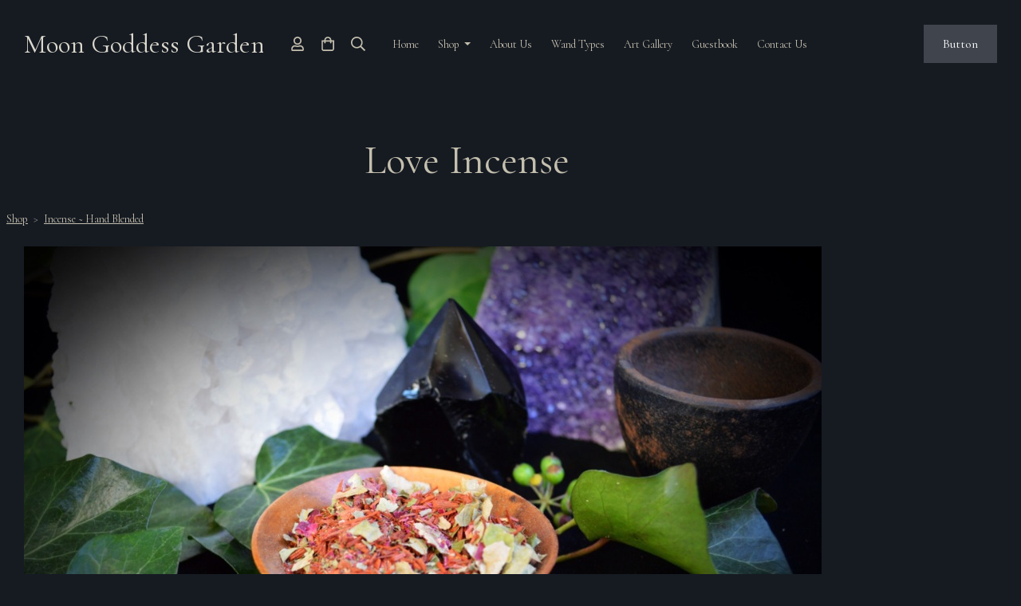

--- FILE ---
content_type: text/html; charset=utf-8
request_url: https://www.moongoddessgarden.com/ourshop/prod_2143880-Love-Incense.html
body_size: 17093
content:

<!DOCTYPE html> <!--[if lt IE 7]> <html class="no-js ie lt-ie10 lt-ie9 lt-ie8 lt-ie7"> <![endif]--> <!--[if IE 7]> <html class="no-js ie ie7 lt-ie10 lt-ie9 lt-ie8"> <![endif]--> <!--[if IE 8]> <html class="no-js ie ie8 lt-ie10 lt-ie9"> <![endif]--> <!--[if IE 9]> <html class="no-js ie ie9 lt-ie10"> <![endif]--> <!--[if gt IE 9]> <html class="no-js ie not-ie-legacy"> <![endif]--> <!--[if !IE]><!--> <html class="wdk-theme no-js font-size--med"> <!--<![endif]--> <head> <meta http-equiv="X-UA-Compatible" content="IE=edge,chrome=1" /> <meta name="viewport" content="width=device-width, initial-scale=1.0" /> <meta name="format-detection" content="telephone=no" /> <link rel="stylesheet" href="https://assetsbeta.create-cdn.net/_assets/livesites/feature/content-builder/content-builder.min.css?3b417bd0dd9b52d458a920b3f4c48892"> <title>Love Incense</title> <meta name="keywords" content="athame, spells, wands, altar cloths, incense, potion bottles, cauldrons, herbs, chests, witches kits, dream pillows, altar items"/> <meta name="description" content="our wiccan shop includes a wide range of handmade items for use in spell work, blessings and rituals."/> <meta name="MSSmartTagsPreventParsing" content="TRUE"/> <link rel="shortcut icon" href="/favicon_default.ico" /> <script src="https://assetsbeta.create-cdn.net/_assets/livesites/component/common/jquery-3.7.1.min.js?2c872dbe60f4ba70fb85356113d8b35e" type="text/javascript"></script><script src="https://assetsbeta.create-cdn.net/_assets/livesites/component/common/jquery-migrate-3.5.2.min.js?88d82ba2bc432aa8ea45a71fb47ebccf" type="text/javascript"></script><script src="/include/js/loader.js?f9ab42bd89849d29e1faeb9d8aa66f7c"></script><!-- Global site tag (gtag.js) - Google Analytics --><script type="text/javascript" src="https://www.googletagmanager.com/gtag/js?id=G-JNE452KQ6T" async></script><script type="text/javascript" >    var siteid = 291047;
    window.dataLayer = window.dataLayer || [];
    function gtag(){dataLayer.push(arguments);}
    gtag('js', new Date());
    gtag('config', 'G-JNE452KQ6T', {
      'siteid': siteid
    });

        
    $(function(){
      if (window.events) {
        var shopCurrency = 'GBP';
        window.events.on('addToBasket', function (data, source) {
          if(gtag) {
            let item_list_id = 'product_page';
            let item_list_name = 'Product Page';

            if(source === 'category_page') {
              item_list_id = 'category_page';
              item_list_name = 'Category Page';
            }

            gtag("event", "add_to_cart", {
              currency: shopCurrency,
              value: data.price * data.quantity,
              items: [
                {
                item_id: data.ID,
                item_name: data.title,
                item_list_id: item_list_id,
                item_list_name: item_list_name,
                price: data.price,
                quantity: data.quantity,
                }
              ]
            });
          }
        });

        window.events.on('removeFromBasket', function (data) {
          if(gtag) {
            gtag("event", "remove_from_cart", {
              currency: shopCurrency,
              value: data.price * data.quantity,
              items: [
                {
                item_id: data.ID,
                item_name: data.title,
                item_list_id: 'basket',
                item_list_name: 'Basket',
                price: data.price,
                quantity: data.quantity,
                }
              ]
            });
          }
        })

        window.events.on('checkoutStart', function (data) {
          if(gtag) {
            let basketItems = data.basket.map(function(product) {
              return {
                item_id: product.ID,
                item_name: product.title,
                price: product.price,
                quantity: product.quantity
              }
            });

            gtag("event", "begin_checkout", {
              value: data.amount,
              currency: data.currency,
              items: basketItems
            });
          }

        });

        window.events.on('checkoutComplete', function (data) {
          if(gtag) {
            let basketItems = data.basket.map(function(product) {
              return {
                item_id: product.ID,
                item_name: product.title,
                price: product.price,
              }
            })

            gtag("event", "purchase", {
              currency: data.currency,
              transaction_id: data.transaction_id,
              value: data.amount,
              coupon: data.discount_code,
              shipping: data.postage_price,
              items: basketItems,
            })
          }
        });

        window.events.on('productView', function (data) {
          if(gtag) {
            gtag("event", "view_item", {
              currency: shopCurrency,
              value: 0,
              items: [
                {
                item_id: data.ID,
                item_name: data.title,
                item_list_id: "product_page",
                item_list_name: "Product Page",
                price: data.price
                }
              ]
            });
          }
        })

        window.events.on('checkoutStage', function (step) {
          if(gtag) {
            gtag("event", "checkout", {
              'step': step
            });
          }
        })

        window.events.on('formSubmitting', function(data){
          if(gtag) {
            gtag("event", "form_submit", data);
          }
        });
      }
    });
</script><link rel="stylesheet" type="text/css" href="https://fonts.googleapis.com/css?display=swap&family=Cormorant:300,400,600,700"><link rel="stylesheet" type="text/css" href="https://fonts.googleapis.com/css?display=swap&family=Cormorant+Garamond:300,400,600,700"><link rel="stylesheet" type="text/css" href="https://fonts.googleapis.com/css?display=swap&family=Cormorant+Garamond:300,400,600,700"><style>@font-face {font-family: "font awesome";font-style: normal;font-weight: normal;font-display: swap;src: url("https://create-cdn.net/_assets/fonts/template-fonts/icons/fontawesome/fontawesome.eot?20141125");src: url("https://create-cdn.net/_assets/fonts/template-fonts/icons/fontawesome/fontawesome.eot?iefix&20141125") format("embedded-opentype"), url("https://create-cdn.net/_assets/fonts/template-fonts/icons/fontawesome/fontawesome.woff?20141125") format("woff"), url("https://create-cdn.net/_assets/fonts/template-fonts/icons/fontawesome/fontawesome.ttf?20141125") format("truetype"), url("https://create-cdn.net/_assets/fonts/template-fonts/icons/fontawesome/fontawesome.svg#font-awesome?20141125") format("svg"),url("https://create-cdn.net/_assets/fonts/template-fonts/icons/fontawesome/fontawesome.ttf?20141125") format("truetype")}</style><script>window.createSite = {"pageid":"2707100","currency":{"code":"GBP","pre":"&pound;","aft":""},"product":{"ID":"2143880","title":"Love Incense","shortdesc":"","price":"3.99","sku":"","weight":"0.040","was_price":"0.00","id":"2143880"}};</script>
					  <meta property="og:type"							content="product" />
					  <meta property="og:url"							content="https://www.moongoddessgarden.com/ourshop/prod_2143880-Love-Incense.html" />
					  <link rel="canonical"								href="https://www.moongoddessgarden.com/ourshop/prod_2143880-Love-Incense.html" />
					  <meta property="og:title"							content="Love Incense" />

					  <meta property="og:description"					content="**Hand Blended Incense**
~Love~
*****
Incense has been used for Centuries as a means to aid in Rituals, Spell work and Cleansing Rites. It not only affects our Moods but also the surrounding energy and vibrations.
This Love Incense has been Hand Blended by *Moon Goddess Garden* and includes all natural herbs, barks and resins for use in Love Spells and is to be burnt on a Charcoal Disc.
Each bag of Incense will measure approx 2&quot; by 3&quot; and will come in a grip seal bag for freshness." />
					  <meta property="og:site_name"						content="Moon Goddess Garden" />

					  <meta property="product:retailer_title"			content="Moon Goddess Garden" />
					  <meta property="product:product_link"				content="https://www.moongoddessgarden.com/ourshop/prod_2143880-Love-Incense.html" />
					  <meta property="product:retailer_part_no"			content="" />

					  <meta property="product:price:amount"				content="3.99" />
					  <meta property="product:price:currency"			content="GBP" />
					  <meta name="twitter:card" content="product" />

					  <meta property="twitter:data1"					content="3.99 GBP" />
					  <meta property="twitter:label1"					content="PRICE" />
						<meta property="twitter:data2"					content="" />
	 					<meta property="twitter:label2"					content="DESCRIPTION" /> <meta property="og:image"			content="https://sites.create-cdn.net/siteimages/29/1/0/291047/20/8/6/20863559/1000x665.jpeg?1705244470" /><meta property="product:weight:value"				content="0.040" />
								<meta property="product:weight:units"				content="kg" /> <meta property="product:availability"						content="instock" /><script type="application/ld+json">{"@context":"http:\/\/schema.org","@type":"Product","description":"**Hand Blended Incense**\r\n~Love~\r\n*****\r\nIncense has been used for Centuries as a means to aid in Rituals, Spell work and Cleansing Rites. It not only affects our Moods but also the surrounding energy and vibrations.\r\nThis Love Incense has been Hand Blended by *Moon Goddess Garden* and includes all natural herbs, barks and resins for use in Love Spells and is to be burnt on a Charcoal Disc.\r\nEach bag of Incense will measure approx 2&quot; by 3&quot; and will come in a grip seal bag for freshness.","name":"Love Incense","image":"https:\/\/sites.create-cdn.net\/siteimages\/29\/1\/0\/291047\/20\/8\/6\/20863559\/1000x665.jpeg?1705244470","offers":{"@type":"Offer","priceCurrency":"GBP","price":"3.99","availability":"http:\/\/schema.org\/InStock","shippingDetails":{"@type":"OfferShippingDetails","weight":{"@type":"QuantitativeValue","value":"0.040","unitCode":"KGM"}}},"weight":{"@type":"QuantitativeValue","value":"0.040","unitCode":"KGM"}}</script><link rel="stylesheet" href="https://assetsbeta.create-cdn.net/_assets/livesites/component/modal/modal.min.css?0712ddff8bb7c2ec4838ba17b29103f7" /><link rel="stylesheet" href="https://assetsbeta.create-cdn.net/_assets/livesites/component/session/session.min.css?d14ed9b57555828f24e1c7c78a5bfc7b" /><script type="text/javascript" src="https://assetsbeta.create-cdn.net/_assets/livesites/component/modal/modal.min.js?66520fc5d9421d9b4022a8910d693cbe" async></script><script src="https://assetsbeta.create-cdn.net/_assets/livesites/component/session/session.min.js?e9b6512c3cd27c880a4cc1ed03166ee2" defer></script><script src="https://assetsbeta.create-cdn.net/_assets/livesites/component/page-events/page-events.min.js?64345003a6529e9ec6053cb77419e3db"></script><meta name="p:domain_verify" content="cfedbdc3e27f811fd0173687a8d23a3b"/><script src="https://assetsbeta.create-cdn.net/_assets/livesites/component/basket/basket.min.js?e1679b6159bb71c40ac7e4cf026ab9d4" async type="text/javascript"></script><link rel='stylesheet' href='/theme.min.css?f9ab42bd89849d29e1faeb9d8aa66f7c' type='text/css' /><link rel="stylesheet" type="text/css" href="/palette.css?f9ab42bd89849d29e1faeb9d8aa66f7c" media="screen"><!--Theme JS--><script type="text/javascript">function detect_ie(){var e=window.navigator.userAgent,t=e.indexOf("MSIE ");if(t>0){parseInt(e.substring(t+5,e.indexOf(".",t)),10);document.querySelector("html").className+=" ie"}else{if(e.indexOf("Trident/")>0){var n=e.indexOf("rv:");parseInt(e.substring(n+3,e.indexOf(".",n)),10);document.querySelector("html").className+=" ie"}else{var d=e.indexOf("Edge/");if(!(d>0))return document.querySelector("html").className+=" not-ie",!1;parseInt(e.substring(d+5,e.indexOf(".",d)),10);document.querySelector("html").className+=" edge"}}}function hasFlexGapSupport(){const e=document.createElement("div");e.style.display="flex",e.style.flexDirection="column",e.style.rowGap="1px",e.appendChild(document.createElement("div")),e.appendChild(document.createElement("div")),document.body.appendChild(e);const t=1===e.scrollHeight;return e.parentNode.removeChild(e),t}document.addEventListener("DOMContentLoaded",(function(){detect_ie();/iPad|iPhone|iPod/.test(navigator.userAgent)&&!window.MSStream&&!hasFlexGapSupport()&&document.documentElement.classList.add("flex-gap-not-supported")}));</script><script type="application/ld+json">
				{
				  "@context": "http://schema.org",
				  "@type": "WebSite",
				  "url": "https://www.moongoddessgarden.com/",
				  "potentialAction": {
				    "@type": "SearchAction",
				    "target": "https://www.moongoddessgarden.com/shop/search.php?q={search_term_string}",
				    "query-input": "required name=search_term_string"
				  }
				}</script><script>!function(e,t,n){function r(e,t){return typeof e===t}function s(){var e,t,n,s,i,o,a;for(var l in w)if(w.hasOwnProperty(l)){if(e=[],t=w[l],t.name&&(e.push(t.name.toLowerCase()),t.options&&t.options.aliases&&t.options.aliases.length))for(n=0;n<t.options.aliases.length;n++)e.push(t.options.aliases[n].toLowerCase());for(s=r(t.fn,"function")?t.fn():t.fn,i=0;i<e.length;i++)o=e[i],a=o.split("."),1===a.length?S[a[0]]=s:(!S[a[0]]||S[a[0]]instanceof Boolean||(S[a[0]]=new Boolean(S[a[0]])),S[a[0]][a[1]]=s),y.push((s?"":"no-")+a.join("-"))}}function i(e){var t=b.className,n=S._config.classPrefix||"";if(x&&(t=t.baseVal),S._config.enableJSClass){var r=new RegExp("(^|\\s)"+n+"no-js(\\s|$)");t=t.replace(r,"$1"+n+"js$2")}S._config.enableClasses&&(t+=" "+n+e.join(" "+n),x?b.className.baseVal=t:b.className=t)}function o(){return"function"!=typeof t.createElement?t.createElement(arguments[0]):x?t.createElementNS.call(t,"http://www.w3.org/2000/svg",arguments[0]):t.createElement.apply(t,arguments)}function a(e){return e.replace(/([a-z])-([a-z])/g,function(e,t,n){return t+n.toUpperCase()}).replace(/^-/,"")}function l(){var e=t.body;return e||(e=o(x?"svg":"body"),e.fake=!0),e}function f(e,n,r,s){var i,a,f,u,c="modernizr",d=o("div"),p=l();if(parseInt(r,10))for(;r--;)f=o("div"),f.id=s?s[r]:c+(r+1),d.appendChild(f);return i=o("style"),i.type="text/css",i.id="s"+c,(p.fake?p:d).appendChild(i),p.appendChild(d),i.styleSheet?i.styleSheet.cssText=e:i.appendChild(t.createTextNode(e)),d.id=c,p.fake&&(p.style.background="",p.style.overflow="hidden",u=b.style.overflow,b.style.overflow="hidden",b.appendChild(p)),a=n(d,e),p.fake?(p.parentNode.removeChild(p),b.style.overflow=u,b.offsetHeight):d.parentNode.removeChild(d),!!a}function u(e,t){return!!~(""+e).indexOf(t)}function c(e,t){return function(){return e.apply(t,arguments)}}function d(e,t,n){var s;for(var i in e)if(e[i]in t)return n===!1?e[i]:(s=t[e[i]],r(s,"function")?c(s,n||t):s);return!1}function p(e){return e.replace(/([A-Z])/g,function(e,t){return"-"+t.toLowerCase()}).replace(/^ms-/,"-ms-")}function v(t,n,r){var s;if("getComputedStyle"in e){s=getComputedStyle.call(e,t,n);var i=e.console;if(null!==s)r&&(s=s.getPropertyValue(r));else if(i){var o=i.error?"error":"log";i[o].call(i,"getComputedStyle returning null, its possible modernizr test results are inaccurate")}}else s=!n&&t.currentStyle&&t.currentStyle[r];return s}function m(t,r){var s=t.length;if("CSS"in e&&"supports"in e.CSS){for(;s--;)if(e.CSS.supports(p(t[s]),r))return!0;return!1}if("CSSSupportsRule"in e){for(var i=[];s--;)i.push("("+p(t[s])+":"+r+")");return i=i.join(" or "),f("@supports ("+i+") { #modernizr { position: absolute; } }",function(e){return"absolute"==v(e,null,"position")})}return n}function g(e,t,s,i){function l(){c&&(delete P.style,delete P.modElem)}if(i=!r(i,"undefined")&&i,!r(s,"undefined")){var f=m(e,s);if(!r(f,"undefined"))return f}for(var c,d,p,v,g,h=["modernizr","tspan","samp"];!P.style&&h.length;)c=!0,P.modElem=o(h.shift()),P.style=P.modElem.style;for(p=e.length,d=0;d<p;d++)if(v=e[d],g=P.style[v],u(v,"-")&&(v=a(v)),P.style[v]!==n){if(i||r(s,"undefined"))return l(),"pfx"!=t||v;try{P.style[v]=s}catch(y){}if(P.style[v]!=g)return l(),"pfx"!=t||v}return l(),!1}function h(e,t,n,s,i){var o=e.charAt(0).toUpperCase()+e.slice(1),a=(e+" "+z.join(o+" ")+o).split(" ");return r(t,"string")||r(t,"undefined")?g(a,t,s,i):(a=(e+" "+j.join(o+" ")+o).split(" "),d(a,t,n))}var y=[],w=[],C={_version:"3.4.0",_config:{classPrefix:"",enableClasses:!0,enableJSClass:!0,usePrefixes:!0},_q:[],on:function(e,t){var n=this;setTimeout(function(){t(n[e])},0)},addTest:function(e,t,n){w.push({name:e,fn:t,options:n})},addAsyncTest:function(e){w.push({name:null,fn:e})}},S=function(){};S.prototype=C,S=new S,S.addTest("eventlistener","addEventListener"in e),S.addTest("svg",!!t.createElementNS&&!!t.createElementNS("http://www.w3.org/2000/svg","svg").createSVGRect);var b=t.documentElement;S.addTest("classlist","classList"in b);var x="svg"===b.nodeName.toLowerCase();S.addTest("srcset","srcset"in o("img")),S.addTest("inlinesvg",function(){var e=o("div");return e.innerHTML="<svg/>","http://www.w3.org/2000/svg"==("undefined"!=typeof SVGRect&&e.firstChild&&e.firstChild.namespaceURI)});var T=function(){function e(e,t){var s;return!!e&&(t&&"string"!=typeof t||(t=o(t||"div")),e="on"+e,s=e in t,!s&&r&&(t.setAttribute||(t=o("div")),t.setAttribute(e,""),s="function"==typeof t[e],t[e]!==n&&(t[e]=n),t.removeAttribute(e)),s)}var r=!("onblur"in t.documentElement);return e}();C.hasEvent=T;var E=C.testStyles=f,_=function(){var e=navigator.userAgent,t=e.match(/w(eb)?osbrowser/gi),n=e.match(/windows phone/gi)&&e.match(/iemobile\/([0-9])+/gi)&&parseFloat(RegExp.$1)>=9;return t||n}();_?S.addTest("fontface",!1):E('@font-face {font-family:"font";src:url("https://")}',function(e,n){var r=t.getElementById("smodernizr"),s=r.sheet||r.styleSheet,i=s?s.cssRules&&s.cssRules[0]?s.cssRules[0].cssText:s.cssText||"":"",o=/src/i.test(i)&&0===i.indexOf(n.split(" ")[0]);S.addTest("fontface",o)}),S.addTest("details",function(){var e,t=o("details");return"open"in t&&(E("#modernizr details{display:block}",function(n){n.appendChild(t),t.innerHTML="<summary>a</summary>b",e=t.offsetHeight,t.open=!0,e=e!=t.offsetHeight}),e)});var R="Moz O ms Webkit",z=C._config.usePrefixes?R.split(" "):[];C._cssomPrefixes=z;var L=function(t){var r,s=prefixes.length,i=e.CSSRule;if("undefined"==typeof i)return n;if(!t)return!1;if(t=t.replace(/^@/,""),r=t.replace(/-/g,"_").toUpperCase()+"_RULE",r in i)return"@"+t;for(var o=0;o<s;o++){var a=prefixes[o],l=a.toUpperCase()+"_"+r;if(l in i)return"@-"+a.toLowerCase()+"-"+t}return!1};C.atRule=L;var j=C._config.usePrefixes?R.toLowerCase().split(" "):[];C._domPrefixes=j;var N={elem:o("modernizr")};S._q.push(function(){delete N.elem});var P={style:N.elem.style};S._q.unshift(function(){delete P.style}),C.testAllProps=h;var A=C.prefixed=function(e,t,n){return 0===e.indexOf("@")?L(e):(e.indexOf("-")!=-1&&(e=a(e)),t?h(e,t,n):h(e,"pfx"))};S.addTest("objectfit",!!A("objectFit"),{aliases:["object-fit"]}),s(),i(y),delete C.addTest,delete C.addAsyncTest;for(var k=0;k<S._q.length;k++)S._q[k]();e.Modernizr=S}(window,document);
function jsload(e,t){if(0===e.indexOf("/_assets/")&&(e=createCDNPath+e),jsload_files.indexOf(e)===-1){if("function"==typeof t){var s=document.createElement("script"),a=document.getElementsByTagName("script")[0];s.src=e,a.parentNode.insertBefore(s,a),t&&(s.onload=t)}else document.write(unescape('%3Cscript src="'+e+'"%3E%3C/script%3E'));jsload_files.push(e)}}var jsload_files=[];if("undefined"==typeof createCDNPath)var createCDNPath="https://create-cdn.net";

		 	if( ! Modernizr.classlist ){
				jsload('/_assets/shared/component/polyfill-classlist/polyfill-classlist.min.js');
		 	}
		

		 	if( ! Modernizr.eventlistener ){
				jsload('/_assets/shared/component/polyfill-eventlistener/polyfill-eventlistener.min.js');
		 	}</script> <style>
      body, .font--content { font-family: "cormorant"; }
				.font--heading { font-family: "cormorant garamond"; }
				.font--logo { font-family: "cormorant garamond"; }
				.i { font-family: "font awesome" ; }      /* A comment to stop the syntax highlighting from breaking */

      /* Add the template background options */

      html {<!--WDK: templateoption:templatebg-->
      }</style> <link rel="stylesheet" href="https://create-cdn.net/_assets/livesites/component/csswizardry-grids-responsive/csswizardry-grids-responsive.min.css?20150528"> <!--[if lt IE 9]> <script src="https://create-cdn.net/_assets/livesites/component/html5shiv/html5shiv.min.js"></script> <![endif]--> <script>
      var firstBlock, headerBlock, blockContent
      function incorporateHeader() {
        // First-run setup
        if (!headerBlock) {
          firstBlock = document.querySelector('.block--incorporate-header')
          // If there's a sub-block, use that.
          if (firstBlock.querySelector('.block')) {
            firstBlock = firstBlock.querySelector('.block')
          }

          blockContent = firstBlock.getElementsByClassName('block__content')[0]
          if (!blockContent) {
            blockContent = firstBlock
          }
          headerBlock = document.getElementById('site-navigation')
          // Split and find as running the regex directly on className did not work.
          var firstBlockPalette = firstBlock.className.split(' ').find(function (e) {
            return /^palette-[a-zA-Z0-9_-]+$/.test(e)
          })
          var headerBlocks = headerBlock.children
          for (var i = 0; i < headerBlocks.length; i++) {
            //Remove existing palette class
            headerBlocks[i].className.replace(/(s|^)palette-[a-zA-Z0-9_-]+($|s)/, ' ')
            if (firstBlockPalette) {
              headerBlocks[i].classList.add(firstBlockPalette)
            }
          }
          // The header now needs the incorporated class
          headerBlock.classList.add('header--incorporated')
          // Re-run on resize
          window.addEventListener('resize', incorporateHeader, true)
          // Run again when things have finished running
          window.setTimeout(incorporateHeader, 0)

          var headerImages = headerBlock.querySelectorAll('img')
          for (var i = 0; i < headerImages.length; i++) {
            var image = headerImages[i]
            image.addEventListener('load', incorporateHeader)
          }
        }
        var headerHeight = headerBlock.scrollHeight
        document.body.style.setProperty('--header-height', headerHeight + 'px')
      }</script> </head> <body class="wdk_columnCount_2 has-complementary--primary has-complementary--secondary has-banner--type-4 has-wallpaper page-type-shop has-shop has-basket heading--lrg button--square theme--button-square theme--corner-square theme--corner-radius-medium theme--card-solid theme--divider-solid theme--link-underline wdk-theme-body template-rwd template-structure-167"> <div id="site-wrapper" class="site-wrapper"> <header id="site-navigation" class="site-header is-content-builder"> <!----><section data-save-timestamp="1753358575595" id="block_1506469" data-cb-blocktype="InlineHeaderIconsCentred" data-cb-version="3.123.0" data-plugin="create" data-cb-selector-id="InlineHeaderIconsCentred_2" class="block @container js-block--block_1506 block--pad-top-25 block--pad-bottom-25 b-header block--header InlineHeaderIconsCentred block--horizontal-content-left"><!----> <div class="block__content"><div class="b-container-wrapper"><div class="b-container"><div class="b-row"><div class="b-col-12"><div class="s-navigation b-header__item-wrapper has-items-inline--xs is-aligned-center"><div itemscope="itemscope" itemtype="http://schema.org/Organization" class="b-header__item b-line-height--0 is-logo"><a data-name="logo" itemprop="url" href="/" data-element="EditableCreateLogo" class="editable-element editable-element--logo logo-container"><p id="logo-element-element_1507" class="logo logo--text font--logo b-margin-t-0--xs b-margin-b-0--xs b-line-height--xs">Moon Goddess Garden</p></a></div> <div class="b-header__item is-hidden-on-mobile" style="display:none;"><!----></div> <div class="b-header__item b-flex--shrink-0 b-line-height--0 is-hidden-on-mobile" style="display:none;"><!----></div> <div class="b-header__item b-flex--shrink-0 b-line-height--0"><ul data-name="account-shop-icons" data-element="EditableAccountShopIcons" class="b-account-shop-icons sm sm-shop b-line-height--0"><li id="site-account" data-name="accountlogin" data-sm-reverse="true" data-element="EditableAccountLogin" class="editable-element editable-element--account_login site-account sm-shop-toggle-wrapper"><a href="/account/" class="sm-shop-toggle"><span class="icon sm-shop-toggle__icon"><svg xmlns="http://www.w3.org/2000/svg" viewBox="0 0 448 512"><!-- Font Awesome Pro 5.15.4 by @fontawesome - https://fontawesome.com License - https://fontawesome.com/license (Commercial License) --><path d="M313.6 304c-28.7 0-42.5 16-89.6 16-47.1 0-60.8-16-89.6-16C60.2 304 0 364.2 0 438.4V464c0 26.5 21.5 48 48 48h352c26.5 0 48-21.5 48-48v-25.6c0-74.2-60.2-134.4-134.4-134.4zM400 464H48v-25.6c0-47.6 38.8-86.4 86.4-86.4 14.6 0 38.3 16 89.6 16 51.7 0 74.9-16 89.6-16 47.6 0 86.4 38.8 86.4 86.4V464zM224 288c79.5 0 144-64.5 144-144S303.5 0 224 0 80 64.5 80 144s64.5 144 144 144zm0-240c52.9 0 96 43.1 96 96s-43.1 96-96 96-96-43.1-96-96 43.1-96 96-96z"/></svg></span> <span class="sm-shop-toggle__text icon-text">account</span></a></li> <li data-name="shopbasket" data-sm-reverse="true" data-element="EditableShopBasket" class="editable-element editable-element--shop-basket shop-basket sm-shop-toggle-wrapper"><a class="sm-shop-toggle"><span class="icon sm-shop-toggle__icon"><svg xmlns="http://www.w3.org/2000/svg" viewBox="0 0 448 512"><!-- Font Awesome Pro 5.15.4 by @fontawesome - https://fontawesome.com License - https://fontawesome.com/license (Commercial License) --><path d="M352 128C352 57.42 294.579 0 224 0 153.42 0 96 57.42 96 128H0v304c0 44.183 35.817 80 80 80h288c44.183 0 80-35.817 80-80V128h-96zM224 48c44.112 0 80 35.888 80 80H144c0-44.112 35.888-80 80-80zm176 384c0 17.645-14.355 32-32 32H80c-17.645 0-32-14.355-32-32V176h48v40c0 13.255 10.745 24 24 24s24-10.745 24-24v-40h160v40c0 13.255 10.745 24 24 24s24-10.745 24-24v-40h48v256z"/></svg></span> <span class="sm-shop-toggle__text icon-text">basket</span></a> <ul class="mega-menu sm-basket-dropdown"><li><div class="b-basket-dropdown"><button class="b-basket-close hamburger hamburger--squeeze is-active js-basket-close b-line-height--xs"><span aria-hidden="true" class="hamburger-box"><span class="hamburger-inner"></span></span></button> <header class="b-basket-dropdown__header if-basket"><h2 class="heading heading--delta font--heading">
              Basket</h2> <span><span class="wdk_basket_total_items"></span> Items</span></header> <div class="card b-text-center--xs if-empty-basket b-padding-y-15--xs b-padding-x-15--xs"><!----> 
            Your basket is currently empty</div> <div class="b-basket-dropdown__items if-basket"><ol class="b-basket-dropdown__items-list"> <script type="template/basket-item"> <li class="b-basket-dropdown__item"><div class="b-basket-dropdown__item-image">                  {\!WDK:if:basket:item:imageSrc!}                  <a href="&lt;!--WDK:plugin:basket:item:url--&gt;"><img width="70" src="{!WDK:basket:item:imageSrc!}" loading="lazy"></a>                  {\!WDK:endif!}                </div> <div class="b-basket-dropdown__item-qty"><span> {!WDK:basket:item:quantity!} </span></div> <div class="b-basket-dropdown__item-details"><div class="b-flex--flexible"><div class="b-basket-dropdown__item-title">                      {!WDK:basket:item:name!}                    </div>                    {\!WDK:if:basket:item:options!} {!WDK:basket:item:options:start!}                    <div class="b-basket-dropdown__item-variation">                      {!WDK:basket:item:option:name!}: {!WDK:basket:item:option:value!}                    </div>                    {!WDK:basket:item:options:end!} {\!WDK:endif!}                  </div> <div class="b-basket-dropdown__item-price">                    {\!WDK:if:plugin:tax:current:exclusive!} {!WDK:basket:item:ex_vat_subTotal!}                    {\!WDK:else!} {!WDK:basket:item:subTotal!} {\!WDK:endif!}                  </div></div></li> </script> </ol></div> <footer class="b-basket-dropdown__footer if-basket"><div class="b-basket-dropdown__total"><div class="b-basket-dropdown__total-label">
                Sub Total</div> <div class="b-basket-dropdown__total-price"> <span class="wdk_basket_total"></span> </div></div> <div class="b-basket-dropdown__buttons"><a href="/ourshop/basket" class="button button--tertiary is-full">Basket</a> <a href="/ourshop/checkout" class="button button--primary is-full">Checkout</a></div></footer></div></li></ul></li> <li id="site-search" data-name="shopsearch" data-sm-reverse="true" data-element="EditableShopSearch" class="editable-element editable-element--shop-search shop-search sm-shop-toggle-wrapper"><a class="sm-shop-toggle"><span class="icon sm-shop-toggle__icon"><svg xmlns="http://www.w3.org/2000/svg" viewBox="0 0 512 512"><!-- Font Awesome Pro 5.15.4 by @fontawesome - https://fontawesome.com License - https://fontawesome.com/license (Commercial License) --><path d="M508.5 468.9L387.1 347.5c-2.3-2.3-5.3-3.5-8.5-3.5h-13.2c31.5-36.5 50.6-84 50.6-136C416 93.1 322.9 0 208 0S0 93.1 0 208s93.1 208 208 208c52 0 99.5-19.1 136-50.6v13.2c0 3.2 1.3 6.2 3.5 8.5l121.4 121.4c4.7 4.7 12.3 4.7 17 0l22.6-22.6c4.7-4.7 4.7-12.3 0-17zM208 368c-88.4 0-160-71.6-160-160S119.6 48 208 48s160 71.6 160 160-71.6 160-160 160z"/></svg></span> <span class="sm-shop-toggle__text icon-text">Search</span></a> <ul class="mega-menu"><li><div class="sm-shop-dropdown-item"><form method="get" action="/shop/search.php" name="sideSearchForm" class="form site-search"><input name="more__details" placeholder="If you are human, leave this field empty" style="position: absolute; left: -999999px;" autocomplete="no" tabindex="-1"><fieldset class="fieldset"><legend class="legend">
                Search the shop</legend> <input id="shop_search_header" name="q" type="search" placeholder="" class="text-input"> <button type="submit" class="button"><span class="icon sm-shop-toggle__icon"><svg xmlns="http://www.w3.org/2000/svg" viewBox="0 0 512 512"><!-- Font Awesome Pro 5.15.4 by @fontawesome - https://fontawesome.com License - https://fontawesome.com/license (Commercial License) --><path d="M508.5 468.9L387.1 347.5c-2.3-2.3-5.3-3.5-8.5-3.5h-13.2c31.5-36.5 50.6-84 50.6-136C416 93.1 322.9 0 208 0S0 93.1 0 208s93.1 208 208 208c52 0 99.5-19.1 136-50.6v13.2c0 3.2 1.3 6.2 3.5 8.5l121.4 121.4c4.7 4.7 12.3 4.7 17 0l22.6-22.6c4.7-4.7 4.7-12.3 0-17zM208 368c-88.4 0-160-71.6-160-160S119.6 48 208 48s160 71.6 160 160-71.6 160-160 160z"/></svg></span> <span class="icon-text">Search</span></button></fieldset><input type="hidden" name="CB_HASH" value="6106438f3f20fa0e2a2e96aed743ac2ea7f19fc6"></form></div></li></ul></li></ul></div> <div id="site-menu" role="navigation" class="b-header__item b-flex--grow-1 b-line-height--0"><div data-name="navigation" class="text-right"><span class="b-display-contents--xs"><div data-name="nav" data-element="EditableNavigation" class="s-navigation__menu js-menu-nav-container editable-element editable-element--menu is-aligned-right-on-mobile" style="font-size:0.875rem;"><button type="button" class="s-menu-icon hamburger hamburger--squeeze uneditable-element js-mobile-open"><span aria-hidden="true" class="hamburger-box"><span class="hamburger-inner icon"></span></span></button> <nav data-name="menu" class="js-menu-nav b-line-height--0 s-menu s-menu--reset-margin"><button type="button" class="s-menu-close hamburger hamburger--squeeze is-active js-mobile-inside-close b-padding-y-30--xs b-padding-x-30--xs b-line-height--xs"><span aria-hidden="true" class="hamburger-box"><span class="hamburger-inner icon"></span></span></button> <div class="s-menu-container js-menu-container"><span class="js-menu__container-block_1506_sticky--false b-display-inline-block--md s-menu--loading"> <ul class="js-menu  "> <li class="js-menu__more-item-block_1506_sticky--false "> <a  href="/">
                    Home                  </a> </li> <li class="js-menu__more-item-block_1506_sticky--false "> <a  href="/ourshop/">
                    Shop                  </a> <ul class="js-menu  "> <li class="js-menu__more-item-block_1506_sticky--false "> <a  href="/ourshop/cat_620155-Altar-Cloths.html">
                    Altar Cloths                  </a> </li> <li class="js-menu__more-item-block_1506_sticky--false "> <a  href="/ourshop/cat_620725-Apothecary-and-Herb-Potion-Bottles.html">
                    Apothecary and Herb Potion Bottles                  </a> </li> <li class="js-menu__more-item-block_1506_sticky--false "> <a  href="/ourshop/cat_628414-Chalices-and-Hand-Painted-Glass.html">
                    Chalices and Hand Painted Glass                  </a> </li> <li class="js-menu__more-item-block_1506_sticky--false "> <a  href="/ourshop/cat_1569964-Dream-Catchers-Wall-Hangings.html">
                    Dream Catchers & Wall Hangings                  </a> </li> <li class="js-menu__more-item-block_1506_sticky--false "> <a  href="/ourshop/cat_622330-Dream-Pillows.html">
                    Dream Pillows                  </a> </li> <li class="js-menu__more-item-block_1506_sticky--false "> <a  href="/ourshop/cat_701025-Egyptian-Items.html">
                    Egyptian Items                  </a> </li> <li class="js-menu__more-item-block_1506_sticky--false "> <a  href="/ourshop/cat_1769096-Elemental-Spell-work.html">
                    Elemental Spell work                  </a> </li> <li class="js-menu__more-item-block_1506_sticky--false "> <a  href="/ourshop/cat_1795015-Goddess-Jewellery.html">
                    Goddess Jewellery                  </a> </li> <li class="js-menu__more-item-block_1506_sticky--false "> <a  href="/ourshop/cat_920270-Goddess-Sculptures-and-Art.html">
                    Goddess Sculptures and Art                  </a> </li> <li class="js-menu__more-item-block_1506_sticky--false "> <a  href="/ourshop/cat_1483169-Greeting-Cards.html">
                    Greeting Cards                  </a> </li> <li class="js-menu__more-item-block_1506_sticky--false "> <a  href="/ourshop/cat_628159-Hag-Stones-and-Sea-Witch.html">
                    Hag Stones and Sea Witch                  </a> <ul class="js-menu  "> <li class="js-menu__more-item-block_1506_sticky--false "> <a  href="/ourshop/cat_1481539-Hag-Stone-Charms.html">
                    Hag Stone Charms                  </a> </li> <li class="js-menu__more-item-block_1506_sticky--false "> <a  href="/ourshop/cat_1481540-Hag-Stone-Wind-Chimes.html">
                    Hag Stone Wind Chimes                  </a> </li> <li class="js-menu__more-item-block_1506_sticky--false "> <a  href="/ourshop/cat_1481541-Hag-Stones.html">
                    Hag Stones                  </a> </li> </ul> </li> <li class="js-menu__more-item-block_1506_sticky--false "> <a  href="/ourshop/cat_629033-Handmade-Witches-Charms.html">
                    Handmade Witches Charms                  </a> </li> <li class="js-menu__more-item-block_1506_sticky--false "> <a  href="/ourshop/cat_620712-Herbs-for-Spell-Crafting.html">
                    Herbs for Spell Crafting                  </a> <ul class="js-menu  "> <li class="js-menu__more-item-block_1506_sticky--false "> <a  href="/ourshop/cat_622794-Herbs-A-F.html">
                    Herbs A ~ F                  </a> </li> <li class="js-menu__more-item-block_1506_sticky--false "> <a  href="/ourshop/cat_622799-Herbs-G-L.html">
                    Herbs G ~ L                  </a> </li> <li class="js-menu__more-item-block_1506_sticky--false "> <a  href="/ourshop/cat_622800-Herbs-M-Q.html">
                    Herbs M ~ Q                  </a> </li> <li class="js-menu__more-item-block_1506_sticky--false "> <a  href="/ourshop/cat_622801-Herbs-R-Z.html">
                    Herbs R ~ Z                  </a> </li> </ul> </li> <li class="js-menu__more-item-block_1506_sticky--false "> <a  href="/ourshop/cat_620713-Incense-Hand-Blended.html">
                    Incense ~ Hand Blended                  </a> </li> <li class="js-menu__more-item-block_1506_sticky--false "> <a  href="/ourshop/cat_1530371-Mojo-Bags.html">
                    Mojo Bags                  </a> </li> <li class="js-menu__more-item-block_1506_sticky--false "> <a  href="/ourshop/cat_1480888-Mortar-Pestles.html">
                    Mortar & Pestles                  </a> </li> <li class="js-menu__more-item-block_1506_sticky--false "> <a  href="/ourshop/cat_1483987-Night-Witch.html">
                    Night Witch                  </a> </li> <li class="js-menu__more-item-block_1506_sticky--false "> <a  href="/ourshop/cat_637093-Original-Art-work.html">
                    Original Art work                  </a> </li> <li class="js-menu__more-item-block_1506_sticky--false "> <a  href="/ourshop/cat_1496787-Pot-Pourri-and-Yule-scented-sachets.html">
                    Pot Pourri and Yule scented sachets                  </a> </li> <li class="js-menu__more-item-block_1506_sticky--false "> <a  href="/ourshop/cat_622759-Ritual-Bath-Salts.html">
                    Ritual Bath Salts                  </a> </li> <li class="js-menu__more-item-block_1506_sticky--false "> <a  href="/ourshop/cat_621116-Ritual-Spell-Candles.html">
                    Ritual Spell Candles                  </a> <ul class="js-menu  "> <li class="js-menu__more-item-block_1506_sticky--false "> <a  href="/ourshop/cat_1575369-Candle-Holders.html">
                    Candle Holders                  </a> </li> </ul> </li> <li class="js-menu__more-item-block_1506_sticky--false "> <a  href="/ourshop/cat_1480894-Rune-Bags.html">
                    Rune Bags                  </a> </li> <li class="js-menu__more-item-block_1506_sticky--false "> <a  href="/ourshop/cat_626686-Runes-13-Sets.html">
                    Runes ~ 13 Sets                  </a> </li> <li class="js-menu__more-item-block_1506_sticky--false "> <a  href="/ourshop/cat_832097-Runes-25-Sets.html">
                    Runes ~ 25 Sets                  </a> </li> <li class="js-menu__more-item-block_1506_sticky--false "> <a  href="/ourshop/cat_635654-Samhain-items.html">
                    Samhain items                  </a> </li> <li class="js-menu__more-item-block_1506_sticky--false "> <a  href="/ourshop/cat_1483846-Scrying.html">
                    Scrying                  </a> </li> <li class="js-menu__more-item-block_1506_sticky--false "> <a  href="/ourshop/cat_1824690-Smudging.html">
                    Smudging                  </a> </li> <li class="js-menu__more-item-block_1506_sticky--false "> <a  href="/ourshop/cat_1827294-Talismans.html">
                    Talismans                  </a> </li> <li class="js-menu__more-item-block_1506_sticky--false "> <a  href="/ourshop/cat_627979-Tarot-Card-sets-and-Tarot-bags.html">
                    Tarot Card sets and Tarot bags                  </a> </li> <li class="js-menu__more-item-block_1506_sticky--false "> <a  href="/ourshop/cat_1760398-Valentine-and-Love-gifts.html">
                    Valentine and Love gifts                  </a> </li> <li class="js-menu__more-item-block_1506_sticky--false "> <a  href="/ourshop/cat_1824614-Viking.html">
                    Viking                  </a> </li> <li class="js-menu__more-item-block_1506_sticky--false "> <a  href="/ourshop/cat_633058-Wand-Bags.html">
                    Wand Bags                  </a> </li> <li class="js-menu__more-item-block_1506_sticky--false "> <a  href="/ourshop/cat_622806-Wands.html">
                    Wands                  </a> </li> <li class="js-menu__more-item-block_1506_sticky--false "> <a  href="/ourshop/cat_620726-Wiccan-Leaflets.html">
                    Wiccan Leaflets                  </a> </li> <li class="js-menu__more-item-block_1506_sticky--false "> <a  href="/ourshop/cat_1542447-Witchcraft-Books.html">
                    Witchcraft Books                  </a> </li> <li class="js-menu__more-item-block_1506_sticky--false "> <a  href="/ourshop/cat_624496-Witches-Starter-Kits.html">
                    Witches Starter Kits                  </a> </li> <li class="js-menu__more-item-block_1506_sticky--false "> <a  href="/ourshop/cat_1498809-Wood-Stone-Bone-Jewellery.html">
                    Wood Stone & Bone Jewellery                  </a> </li> </ul> </li> <li class="js-menu__more-item-block_1506_sticky--false "> <a  href="/aboutmoongoddessgarden.html">
                    About Us                  </a> </li> <li class="js-menu__more-item-block_1506_sticky--false "> <a  href="/page_2711496.html">
                    Wand Types                  </a> </li> <li class="js-menu__more-item-block_1506_sticky--false "> <a  href="/page_2728203.html">
                    Art Gallery                  </a> </li> <li class="js-menu__more-item-block_1506_sticky--false "> <a  href="/guestbook/">
                    Guestbook                  </a> </li> <li class="js-menu__more-item-block_1506_sticky--false "> <a  href="/contactus.html">
                    Contact Us                  </a> </li> <li class="js-menu__more-container-block_1506_sticky--false b-display-none--xs"> <a>More</a> <ul></ul> </li> </ul> </span></div> </nav></div></span></div></div> <div class="b-header__item b-flex--shrink-0 is-hidden-on-mobile"><div data-name="button" data-element="EditableButton" class="editable-element editable-element--button b-button js-header-button b-button--secondary"><a class="button-link wdk_live-button button button--secondary"><span class="editable-element--text">Button</span></a></div></div></div></div></div></div></div></div> </section><span class="rendered-assets"><script src="https://assetsbeta.create-cdn.net/_assets/livesites/feature/content-builder/static/js/jquery.smartmenus-1.2.1.min.js?3.123.0"></script> <script src="https://assetsbeta.create-cdn.net/_assets/livesites/feature/content-builder/static/js/menu-resize.min.js?3.123.0"></script> <script src="https://assetsbeta.create-cdn.net/_assets/livesites/feature/content-builder/static/js/clone-header-elements.min.js?3.123.0"></script> <script src="https://assetsbeta.create-cdn.net/_assets/livesites/feature/content-builder/static/js/fit-svg.min.js?3.123.0"></script></span><span class="rendered-assets"><script>FitSVG(document.getElementById("logo-element-element_1507"))</script> <script>initMenuResize("js-menu__container-block_1506_sticky--false", "js-menu__more-container-block_1506_sticky--false")</script></span> </header> <main id="site-content" class="structure__item structure__item--page site-content"> <div class="structure__item__utility clearfix"> <div role="main" class="site-main"> <h1
              class="site-main__page-title wdk_content-pagetitle heading heading--alpha font--heading"
            > <span class="heading__utility">Love Incense</span> </h1>
            <!--WDK Start Product-->

<link href="https://assetsbeta.create-cdn.net/_assets/livesites/feature/shop-product/shop-product.min.css?77d5d93d0204ac13dafcde969d6d764b" rel="stylesheet" type="text/css" />
<style>
  .container-mimic {
    width: 100%;
    max-width: 1170px;
    padding-inline: 30px;
    margin-inline: auto;
  }

  .container-mimic:has(.block) {
    max-width: none;
    padding-inline: 0;
  }

  .site-wrapper .site-main__page-title {
    margin-inline: auto;
  }

  .structure__item__utility {
    padding-inline: unset;
    max-width: unset;
    list-style: none;
  }

  @media (min-width: 992px) {
    .summary-col {
      max-width: 400px;
      flex-shrink: 0;
    }
  }
</style>


<script>
  function setFeatured(url, alt, index) {
    $('#featimg')[0].src = url;
    $('#featimg')[0].alt = alt;
    $('#featimg').data('index', index);
  }
</script>

<link rel="stylesheet"
  href="https://assetsbeta.create-cdn.net/_assets/livesites/component/magnific-popup/magnific-popup.min.css?20170328" media="screen">
<script src="https://assetsbeta.create-cdn.net/_assets/livesites/component/magnific-popup/magnific-popup.min.js"></script>
<script>
  $(function () {
    var lightbox_array = [];
    var images_array =   [{"sizes":{"50,33":"https:\/\/sites.create-cdn.net\/siteimages\/29\/1\/0\/291047\/20\/8\/6\/20863559\/50x33.jpeg","200,133":"https:\/\/sites.create-cdn.net\/siteimages\/29\/1\/0\/291047\/20\/8\/6\/20863559\/200x133.jpeg","350,233":"https:\/\/sites.create-cdn.net\/siteimages\/29\/1\/0\/291047\/20\/8\/6\/20863559\/350x233.jpeg","500,333":"https:\/\/sites.create-cdn.net\/siteimages\/29\/1\/0\/291047\/20\/8\/6\/20863559\/500x333.jpeg","1000,665":"https:\/\/sites.create-cdn.net\/siteimages\/29\/1\/0\/291047\/20\/8\/6\/20863559\/1000x665.jpeg","1500,998":"https:\/\/sites.create-cdn.net\/siteimages\/29\/1\/0\/291047\/20\/8\/6\/20863559\/1500x998.jpeg","2000,1330":"https:\/\/sites.create-cdn.net\/siteimages\/29\/1\/0\/291047\/20\/8\/6\/20863559\/2000x1330.jpeg"},"title":"Love Incense"},{"sizes":{"50,33":"https:\/\/sites.create-cdn.net\/siteimages\/29\/1\/0\/291047\/20\/8\/6\/20863560\/50x33.jpeg","200,133":"https:\/\/sites.create-cdn.net\/siteimages\/29\/1\/0\/291047\/20\/8\/6\/20863560\/200x133.jpeg","350,233":"https:\/\/sites.create-cdn.net\/siteimages\/29\/1\/0\/291047\/20\/8\/6\/20863560\/350x233.jpeg","500,333":"https:\/\/sites.create-cdn.net\/siteimages\/29\/1\/0\/291047\/20\/8\/6\/20863560\/500x333.jpeg","1000,665":"https:\/\/sites.create-cdn.net\/siteimages\/29\/1\/0\/291047\/20\/8\/6\/20863560\/1000x665.jpeg","1500,998":"https:\/\/sites.create-cdn.net\/siteimages\/29\/1\/0\/291047\/20\/8\/6\/20863560\/1500x998.jpeg","2000,1330":"https:\/\/sites.create-cdn.net\/siteimages\/29\/1\/0\/291047\/20\/8\/6\/20863560\/2000x1330.jpeg"},"title":"Love Incense"}];
    //We have each individual image. The title we want to grab is at this stage.
    $(images_array).each(function (index) {
      var title = this['title'];
      var size_array = this['sizes']
      image_size:
      for (index in size_array) {
        var dims = index.split(',');
        if (dims[0] >= document.documentElement.clientWidth && dims[1] >= document.documentElement.clientHeight) {
          var src = size_array[index];
          break image_size;
        }
      };
      if (src === undefined) {
        var src = size_array[index];
      }
      lightbox_array.push({
        'src': src,
        'title': title
      });
    });

    $('#featimg').magnificPopup({
      items: lightbox_array,
      gallery: {
        enabled: true
      },
      type: 'image'
    });
    $('#featimg').click(function () {
      $(this).magnificPopup('goTo', $(this).data('index'));
    });

    // Add an active class to the first image thumbnail
    $('.product-item__gallery__image-thumb').first().addClass('product-item__gallery__image-thumb--active');

    // Move the active class to the selected image when clicked
    $('.product-item__gallery__image-thumb').click(function () {

      $('.product-item__gallery__image-thumb--active').removeClass('product-item__gallery__image-thumb--active');
      $(this).addClass('product-item__gallery__image-thumb--active')
    })
  });
</script>


<section
  class="section product product--image-narrow product--has-basket product--has-image">
  <div class="container-mimic">
    <p class="breadCrumb"><a href='./'>Shop</a> &gt; <a href='cat_620713-Incense-Hand-Blended.html'>Incense ~ Hand Blended</a></p>

    
        <ul class="nav nav--banner shop-basket if-basket if-no-basket-in-header">
      <li><a href="/ourshop/basket">View Your Basket</a> | </li>
      <li><a href="/ourshop/checkout">Proceed To Checkout</a></li>
    </ul>
      </div>

  <article>
    <div class="b-container product">
      <div class="b-row">
                <div class="b-col-12 b-col-md-6 b-col-lg-8">
          <div class="product-item__gallery">
            <div class="product-item__gallery__image-main">
              <div class="product-item__gallery__image-wrapper">
                <img id="featimg"
                  src="https://sites.create-cdn.net/siteimages/29/1/0/291047/20/8/6/20863559/1000x665.jpeg?1705244470"
                  class="photo u-photo photo--lightbox landscape"
                  alt="Love Incense" data-index="0" />
              </div>
            </div>
                        <ul class="product-item__gallery__image-list cf">
                            <li class="product-item__gallery__image-thumb"
                style="background-image: url(https://sites.create-cdn.net/siteimages/29/1/0/291047/20/8/6/20863559/200x133.jpeg?1705244470); filter: progid:DXImageTransform.Microsoft.AlphaImageLoader(src='https://sites.create-cdn.net/siteimages/29/1/0/291047/20/8/6/20863559/200x133.jpeg?1705244470', sizingMethod='scale');"
                onclick="setFeatured('https://sites.create-cdn.net/siteimages/29/1/0/291047/20/8/6/20863559/1000x665.jpeg?1705244470', 'Love Incense', $( 'ul.product-item__gallery__image-list>li' ).index( this ))">
                <span>Love Incense</span>
              </li>
                             <li class="product-item__gallery__image-thumb"
                style="background-image: url(https://sites.create-cdn.net/siteimages/29/1/0/291047/20/8/6/20863560/200x133.jpeg?1705244476); filter: progid:DXImageTransform.Microsoft.AlphaImageLoader(src='https://sites.create-cdn.net/siteimages/29/1/0/291047/20/8/6/20863560/200x133.jpeg?1705244476', sizingMethod='scale');"
                onclick="setFeatured('https://sites.create-cdn.net/siteimages/29/1/0/291047/20/8/6/20863560/1000x665.jpeg?1705244476', 'Love Incense', $( 'ul.product-item__gallery__image-list>li' ).index( this ))">
                <span>Love Incense</span>
              </li>
                           </ul>
                      </div>
        </div>
        
        <div class="b-col-12  b-col-md-6 b-col-lg-4">
          <div class="grid">
            <div
              class="grid__item one-whole">
              <ul class="multi-list product-item__details">
                <li class="all-cols">
                  <h3 class="fn name p-name">Love Incense</h3>
                </li>

                
                                                <li class="all-cols">
                  <strong class="price p-price">
                                                                                &pound;3.99                                                          </strong>

                  
                </li>
                              </ul>
            </div><!--
                    -->
            <div
              class="grid__item one-whole">

              <div tabindex="-1" id="productBasket" class="product-item__add cf">
                <script type="text/javascript" src="/include/js/jquery.watermark.js"></script><script type="text/javascript">
        var curr_pre = "&pound;";
        var pa = 2707100;
        var pi = 2143880;
        var curr_aft = "";
        var data = Array(); var optstock = Array(); var pstck = Array(); var oosmessage = Array(); var prodbackor = Array();

    </script>
    <style type='text/css'>
        .productOptionsTable {
            margin-top: 5px;
        }

        .productOptionsTable select{
            width: 100%;
        }

        .optionLabel{
            text-align: right;
            font-size: 14px;
        }

        .optionSelect{
            text-align: left;
            white-space: nowrap;
        }
        /* Force the oproduct option character limit to wrap onto a new line */
        .optionSelect .chr {
          display: block;
          clear: both;
        }

            .optionSelect select{
                font-size: 14px;
            }

        .productBasketInner {
            text-align:right;
        }

        .outofstock {
            color:#;
        }

        option.disabled  {
           color: #888;
        }

        .customfield {
            width: 100%;
            background: #FFF; padding: 2px 0px 2px 0px;
            border: 1px solid #7f9db9;
        }

        .customfield.disabled  {
            background: #efefef; padding: 2px 0px 2px 0px;
            border: 1px solid #7f9db9;
        }

        .stock_level_message{
            text-align:right;

            margin:0px;
            margin-top:20px;
            //margin-bottom:10px;

            font-size: 11px;
            
        }

        .gateway-message {
          width: 100%;
          margin-top:20px;
          display: flex;
          flex-direction: column;
          gap: 12px;
        }

        .watermark {
            color: #aaa;
            font-weight: bold;
        }
    </style>

    <!--[if lte IE 7]>
    <script type='text/javascript'>
        function ativaOptionsDisabled(){
            var sels = document.getElementsByTagName('select');
            for(var i=0; i < sels.length; i++){
                sels[i].onchange= function(){

                    if(this.options[this.selectedIndex].disabled){
                        var initial_index = this.selectedIndex
                        var found = false
                        while (this.selectedIndex < this.options.length - 1) {
                            this.selectedIndex++
                            if (!this.options[this.selectedIndex].disabled) {
                                found = true
                                break
                            }
                        }

                    if (!found) {
                        this.selectedIndex = initial_index
                        while (this.selectedIndex > 0) {
                            this.selectedIndex--
                            if (!this.options[this.selectedIndex].disabled) {
                                found = true
                                break
                            }
                        }
                    }

                    if (!found)
                        this.selectedIndex = -1
                    }

                }
            }
        }
        window.attachEvent("onload", ativaOptionsDisabled);
    </script>
    <![endif]-->
    
    <script type="text/javascript">
         /* 2 */ data2143880={"options": {"count":0}}
        optstock[2143880] = 0;
        pstck[2143880] = 3;
        oosmessage[2143880] = "Sold Out";
        prodbackor[2143880] = 0;
    </script>
    <!-- Product Basket Container -->
    <div class="productBasketInner">

        <!-- Product Form -->
                <form onSubmit="return addbasketgo(2143880,this)" action="/ourshop/basket" method="POST" id="addtobasket2143880" class="addtobasketform">

            <!-- Product Options Container -->
            <div class="productOptionsTableContainer">
                <table class="productOptions2143880 productOptionsTable table--responsive" border="0" cellspacing="0" cellpadding="2">
                        <tr>
                        <td width="100%"></td>
                        <td class="wdk_option-longest" width="180" style="display: block; height: 5px; width: 180px;  max-width: 180px; "><div class="wdk_option-longestdiv" style="height: 1px; max-height: 1px; overflow: hidden; width: 180px;"></div></td>
                    </tr>
                </table>
            </div>
            <!-- End Product Options Container -->


            <p style="margin-top:5px;">

                <!-- Quantity Box -->
                <span style="font-size: 14px; font-weight: bold;" class="stock_quantity_box">

                    <label for="qty2143880">Quantity</label>: <input type="text" name="qty" id="qty2143880" size="3" value="1" maxlength="5" onchange="updateQuantity(2143880)" onkeyup="updateQuantity(2143880);" />&nbsp;<span class="wdk_basket_qtytxt">at&nbsp;                                        &pound;<span class=prodpriceeach2143880 id=prodpriceeach2143880>3.99</span>        &nbsp;each</span>
                </span>
                <!-- End Quantity Box-->

                <input type="hidden" name="product" value="Love Incense"/><input type="hidden" name="unit_price" value="3.99"/><input type="hidden" name="prodid" value="2143880"/><input type="hidden" name="pagefile" value="ourshop"/><input type="hidden" id="stockrecord2143880" name="stockrecord" /><input type="hidden" name="add" value="Add To Basket" /><button class="wdk_live-button"  type="submit" name="add2143880" id="addtobasketbutton2143880"><span><span>Add To Basket</span></span></button>            </p>

        </form>
        <!-- End Product Form -->

    </div>
    <!-- End Product Basket Container -->



    
    <!-- Start of the product page javascript stuff -->
	<style>
		.basketMessage {
			display: inline-block;
			color: #;
		}
	</style>
	<script type="text/javascript" src="https://assetsbeta.create-cdn.net/_assets/livesites/feature/shop-basketadd/shop-basketadd.min.js?870eb6d51944cd253549e067f619c104" async id="basketadd-JS-2143880"></script>
		<script>
		document.getElementById('basketadd-JS-2143880').addEventListener('load', function() {
			initBasket({
				stock_control_out_message: "Sold",
				stockControlEnabled: 1,
				stock_control_display: 0,
				backorder_lowqty: function(stocklevel) {
				   return 'Insufficient stock. Please reduce your quantity or add to basket to back-order remaining items.';
				},
				lowqty:           function(stocklevel) {
				   return 'Insufficient stock. Please reduce your quantity.';
				}
			});
			DOMReload('2143880');
		});
	</script>
	<script>
      var form = document.getElementById('addtobasket2143880')
      form.addEventListener('submit', function (e) {
        var product
        if (typeof structuredClone === 'function') {
            product = structuredClone(window.createSite.product)
        } else {
            product = JSON.parse(JSON.stringify(window.createSite.product))
        }
        product.quantity = 1;
        var qtyInput = document.getElementById('qty2143880');
        if (qtyInput) {
          product.quantity = parseInt(qtyInput.value);
        }
        window.events.emit('addToBasket', product, 'product_page');
      })
	</script>
    <!-- End of the product page javascript stuff -->

    <!-- Stock Level Message Box -->

<div id='stocklevel2143880' class="stock_level_message">


</div>

              </div>
                          </div>          </div>
        </div>
      </div>
    </div>

    <div class="product-item__footer">
      <div class="container-mimic hide-if-empty"><!--
        --></div>
            <div class="description e-description container-mimic"><p align="center"><span style="font-family: Times; color: #808080; font-size: 14pt;"><em>**Hand Blended Incense**</em></span></p>
<p align="center"><span style="color: #808080; font-size: 14pt;"><em><span style="font-family: Times;">~Love</span><span style="font-family: Times;">~</span></em></span></p>
<p align="center"><span style="color: #808080; font-size: 14pt;"><em><span style="font-family: Times;">*****</span></em></span></p>
<p align="center"><span style="color: #808080; font-size: 14pt;"><em><span style="font-family: Times;">Incense has been used for Centuries as a means to aid in Rituals, Spell work and Cleansing Rites. It not only affects our Moods but also the surrounding energy and vibrations.</span></em></span></p>
<p align="center"><span style="color: #808080; font-size: 14pt;"><em><span style="font-family: Times;">This Love Incense has been Hand Blended by *Moon Goddess Garden* and includes all natural herbs, barks and resins for use in Love Spells and is to be burnt on a Charcoal Disc.</span></em></span></p>
<p align="center"><span style="color: #808080; font-size: 14pt;"><em><span style="font-family: Times;">Each bag of Incense will measure approx 2" by 3" and will come in a grip seal bag for freshness.</span></em></span></p></div>
            <div class="container-mimic hide-if-empty"><!--
        --></div>
    </div>

  </article>
</section>
<!--WDK End Product-->        <script>
          document.addEventListener("DOMContentLoaded", function () {
            window.events.emit('productView', window.createSite.product);
          });
        </script>
</div> </div> </main> <footer id="site-footer" class="site-footer is-content-builder"> <!----><section data-save-timestamp="1662020170788" id="block_722745" data-cb-blocktype="CentredSocialFooter" data-cb-version="3.0.1" data-column-layout="equal-full" class="block js-block--block_722 block--pad-top-50 block--pad-bottom-50 b-footer block--footer CentredSocialFooter block--horizontal-content-center block--container-full"><!----> <div class="block__content"><div class="b-container-wrapper"><div class="b-container b-alignment"><div class="b-row"><div class="b-col-12 editable-element editable-element--footer-html"><script type="text/javascript" >if (typeof trackUnsplashImages === 'undefined') {
    function trackUnsplashImages () {
      let unsplashImages = document.querySelectorAll('.js-track-unsplash,.cb-track-unsplash')
      let unsplashIDs = []
      for (var img of unsplashImages) {
        unsplashIDs.push(img.getAttribute('data-external-id'))
      }

      if ( unsplashIDs.length ) {
        // Create an img tag to go to the tracking url
        let img = document.createElement('img')
        img.src = 'https://views.unsplash.com/v?app_id=92877&photo_id=' + unsplashIDs.join()
      }
    }

    document.addEventListener('DOMContentLoaded', function () {
      trackUnsplashImages();
    });
  }</script> </div></div> <div class="b-row"><div data-name="main-content" class="b-col-12"><div class="b-footer__item-wrapper has-items-inline--md is-aligned-center"><div class="b-flex--basis-0 b-padding-x-15--md b-text-left--md b-footer__item b-flex--grow-1"><p class="b-margin-b-0--xs"><!----> <span><span class="powered-by-links"> <span>Designed with <a href="https://www.create.net/?source=footer" rel="nofollow" target="_blank">Create</a></span></span></span></p></div> <div class="b-footer__item b-flex--shrink-0 b-line-height--0"><ul data-name="icon-list" class="b-social-icons editable-element editable-element--list-collection b-font-size-18--xs b-line-height--0"><li data-name="item" class="cb-editable-li b-position--relative"><div data-name="item-icon" class="editable-element editable-element--icon icon"><a href="https://www.facebook.com/create" data-type="external" target="_blank" title="facebook" data-file-id="" data-file-name="" rel="" data-icon="facebook" data-iconset="fontawesome4" class="link"><svg viewBox="0 0 1792 1792" xmlns="http://www.w3.org/2000/svg"><path d="M1343 12v264h-157q-86 0-116 36t-30 108v189h293l-39 296h-254v759h-306v-759h-255v-296h255v-218q0-186 104-288.5t277-102.5q147 0 228 12z"/></svg></a></div></li><li data-name="item" class="cb-editable-li b-position--relative"><div data-name="item-icon" class="editable-element editable-element--icon icon"><a href="https://www.twitter.com/createdotnet" data-type="external" target="_blank" title="twitter" data-file-id="" data-file-name="" rel="" data-icon="twitter" data-iconset="fontawesome4" class="link"><svg viewBox="0 0 1792 1792" xmlns="http://www.w3.org/2000/svg"><path d="M1684 408q-67 98-162 167 1 14 1 42 0 130-38 259.5t-115.5 248.5-184.5 210.5-258 146-323 54.5q-271 0-496-145 35 4 78 4 225 0 401-138-105-2-188-64.5t-114-159.5q33 5 61 5 43 0 85-11-112-23-185.5-111.5t-73.5-205.5v-4q68 38 146 41-66-44-105-115t-39-154q0-88 44-163 121 149 294.5 238.5t371.5 99.5q-8-38-8-74 0-134 94.5-228.5t228.5-94.5q140 0 236 102 109-21 205-78-37 115-142 178 93-10 186-50z"/></svg></a></div></li></ul></div> <div class="b-flex--basis-0 b-padding-x-15--md b-text-right--md b-footer__item b-flex--grow-1"><ul data-name="extra-links" class="b-list is-inline editable-element editable-element--list-collection b-margin-b-0--xs b-ul-li-lr-10--xs b-footer__links"><li data-name="item" class="b-list__item b-position--relative"><span data-name="item-text" class="editable-element b-display-inline--xs editable-element--text">Home</span></li><li data-name="item" class="b-list__item b-position--relative"><span data-name="item-text" class="editable-element b-display-inline--xs editable-element--text">About</span></li><li data-name="item" class="b-list__item b-position--relative"><span data-name="item-text" class="editable-element b-display-inline--xs editable-element--text">Services</span></li><li data-name="item" class="b-list__item b-position--relative"><span data-name="item-text" class="editable-element b-display-inline--xs editable-element--text">Contact</span></li></ul></div></div></div></div> <div class="b-row" style="display:none;"><div class="b-col b-text-center--xs"><!----></div></div></div></div></div> </section><!----><!----> </footer> </div> <div class="utility-js-triggers"> <span
        id="js-navigation-breakpoint-trigger"
        class="utility-navigation-breakpoint-trigger"
      ></span> </div> <script>
      if (document.querySelector('.site-header .js-sticky')) {
        document.body.classList.add('has-sticky-header')
      }</script>  <script defer src="https://static.cloudflareinsights.com/beacon.min.js/vcd15cbe7772f49c399c6a5babf22c1241717689176015" integrity="sha512-ZpsOmlRQV6y907TI0dKBHq9Md29nnaEIPlkf84rnaERnq6zvWvPUqr2ft8M1aS28oN72PdrCzSjY4U6VaAw1EQ==" data-cf-beacon='{"version":"2024.11.0","token":"09cb109cb8e54655a5d17374e110db49","r":1,"server_timing":{"name":{"cfCacheStatus":true,"cfEdge":true,"cfExtPri":true,"cfL4":true,"cfOrigin":true,"cfSpeedBrain":true},"location_startswith":null}}' crossorigin="anonymous"></script>
</body></html>